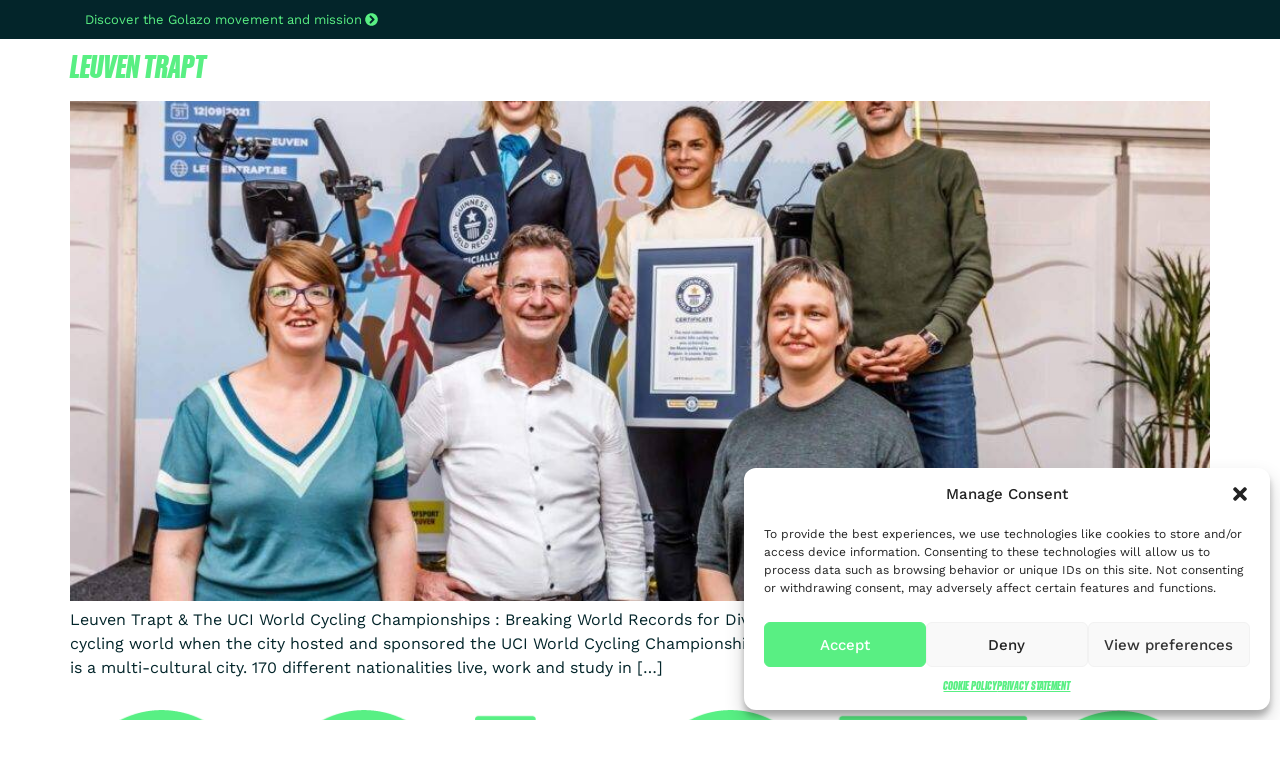

--- FILE ---
content_type: text/css; charset=utf-8
request_url: https://brands.golazo.com/wp-content/themes/GolazoBrands/style.css?ver=1.0
body_size: -153
content:
/* 
 Theme Name:   GolazoBrands
 Theme URI:    
 Description:  Golazo Brands Theme
 Author:       Golazo
 Author URI:   
 Template:     hello-elementor
 Version:      1.0

 /* == Add your own styles below this line ==
--------------------------------------------*/



--- FILE ---
content_type: text/css; charset=utf-8
request_url: https://brands.golazo.com/wp-content/uploads/sites/7/elementor/css/post-77.css?ver=1751954297
body_size: 826
content:
.elementor-kit-77{--e-global-color-primary:#59EF83;--e-global-color-secondary:#053F48;--e-global-color-text:#03252A;--e-global-color-accent:#59EF83;--e-global-color-5ca6dfdb:#54BCE0;--e-global-color-442c942c:#003032;--e-global-color-55c6ec7b:#FFFFFF;--e-global-color-34f1add:#E8F2F4;--e-global-color-0af3cb3:#DAF8B9;--e-global-color-7243612:#62DAFF;--e-global-color-c5e41c5:#053F48;--e-global-color-101260d:#03252A;--e-global-color-1a751c4:#59EF83;--e-global-color-4364ccd:#F2F2F2;--e-global-typography-primary-font-family:"SohneSchmal-FettKursiv";--e-global-typography-primary-font-weight:normal;--e-global-typography-primary-text-transform:uppercase;--e-global-typography-secondary-font-family:"SohneSchmal-Dreiviertelfett";--e-global-typography-secondary-font-weight:400;--e-global-typography-secondary-text-transform:uppercase;--e-global-typography-text-font-family:"Work Sans";--e-global-typography-text-font-weight:400;--e-global-typography-accent-font-family:"SohneSchmal-Kraftig";--e-global-typography-accent-font-weight:normal;--e-global-typography-accent-text-transform:uppercase;background-color:var( --e-global-color-55c6ec7b );color:var( --e-global-color-text );font-family:var( --e-global-typography-text-font-family ), Arial,Helvetica,Sans-serif;font-weight:var( --e-global-typography-text-font-weight );}.elementor-kit-77 button,.elementor-kit-77 input[type="button"],.elementor-kit-77 input[type="submit"],.elementor-kit-77 .elementor-button{background-color:var( --e-global-color-primary );font-family:"Work Sans", Arial,Helvetica,Sans-serif;font-weight:500;text-transform:none;color:var( --e-global-color-secondary );border-radius:7px 7px 7px 7px;padding:10px 25px 10px 25px;}.elementor-kit-77 button:hover,.elementor-kit-77 button:focus,.elementor-kit-77 input[type="button"]:hover,.elementor-kit-77 input[type="button"]:focus,.elementor-kit-77 input[type="submit"]:hover,.elementor-kit-77 input[type="submit"]:focus,.elementor-kit-77 .elementor-button:hover,.elementor-kit-77 .elementor-button:focus{background-color:var( --e-global-color-secondary );color:var( --e-global-color-55c6ec7b );}.elementor-kit-77 e-page-transition{background-color:#FFBC7D;}.elementor-kit-77 a{color:var( --e-global-color-primary );font-family:var( --e-global-typography-primary-font-family ), Arial,Helvetica,Sans-serif;font-weight:var( --e-global-typography-primary-font-weight );text-transform:var( --e-global-typography-primary-text-transform );}.elementor-kit-77 a:hover{color:var( --e-global-color-secondary );}.elementor-kit-77 h1{color:var( --e-global-color-secondary );font-family:var( --e-global-typography-primary-font-family ), Arial,Helvetica,Sans-serif;font-weight:var( --e-global-typography-primary-font-weight );text-transform:var( --e-global-typography-primary-text-transform );}.elementor-kit-77 h2{color:var( --e-global-color-secondary );font-family:var( --e-global-typography-primary-font-family ), Arial,Helvetica,Sans-serif;font-weight:var( --e-global-typography-primary-font-weight );text-transform:var( --e-global-typography-primary-text-transform );}.elementor-kit-77 h3{color:var( --e-global-color-secondary );font-family:var( --e-global-typography-primary-font-family ), Arial,Helvetica,Sans-serif;font-weight:var( --e-global-typography-primary-font-weight );text-transform:var( --e-global-typography-primary-text-transform );}.elementor-kit-77 h4{color:var( --e-global-color-secondary );font-family:var( --e-global-typography-primary-font-family ), Arial,Helvetica,Sans-serif;font-weight:var( --e-global-typography-primary-font-weight );text-transform:var( --e-global-typography-primary-text-transform );}.elementor-kit-77 h5{color:var( --e-global-color-secondary );font-family:var( --e-global-typography-primary-font-family ), Arial,Helvetica,Sans-serif;font-weight:var( --e-global-typography-primary-font-weight );text-transform:var( --e-global-typography-primary-text-transform );}.elementor-kit-77 h6{color:var( --e-global-color-secondary );font-family:var( --e-global-typography-primary-font-family ), Arial,Helvetica,Sans-serif;font-weight:var( --e-global-typography-primary-font-weight );text-transform:var( --e-global-typography-primary-text-transform );}.elementor-section.elementor-section-boxed > .elementor-container{max-width:1140px;}.e-con{--container-max-width:1140px;}{}h1.entry-title{display:var(--page-title-display);}.site-header .site-branding{flex-direction:column;align-items:stretch;}.site-header{padding-inline-end:0px;padding-inline-start:0px;}.site-footer .site-branding{flex-direction:column;align-items:stretch;}@media(max-width:1024px){.elementor-section.elementor-section-boxed > .elementor-container{max-width:1024px;}.e-con{--container-max-width:1024px;}}@media(max-width:767px){.elementor-section.elementor-section-boxed > .elementor-container{max-width:767px;}.e-con{--container-max-width:767px;}}/* Start Custom Fonts CSS */@font-face {
	font-family: 'SohneSchmal-FettKursiv';
	font-style: normal;
	font-weight: normal;
	font-display: auto;
	src: url('https://brands.golazo.com/wp-content/uploads/sites/7/2024/03/SohneSchmal-FettKursiv.eot');
	src: url('https://brands.golazo.com/wp-content/uploads/sites/7/2024/03/SohneSchmal-FettKursiv.eot?#iefix') format('embedded-opentype'),
		url('https://brands.golazo.com/wp-content/uploads/sites/7/2024/03/SohneSchmal-FettKursiv.woff2') format('woff2'),
		url('https://brands.golazo.com/wp-content/uploads/sites/7/2024/03/SohneSchmal-FettKursiv.woff') format('woff'),
		url('https://brands.golazo.com/wp-content/uploads/sites/7/2024/03/SohneSchmal-FettKursiv.ttf') format('truetype'),
		url('https://brands.golazo.com/wp-content/uploads/sites/7/2024/03/SohneSchmal-FettKursiv.svg#SohneSchmal-FettKursiv') format('svg');
}
/* End Custom Fonts CSS */
/* Start Custom Fonts CSS */@font-face {
	font-family: 'SohneSchmal-Dreiviertelfett';
	font-style: normal;
	font-weight: normal;
	font-display: auto;
	src: url('https://brands.golazo.com/wp-content/uploads/sites/7/2024/03/SohneSchmal-Dreiviertelfett.eot');
	src: url('https://brands.golazo.com/wp-content/uploads/sites/7/2024/03/SohneSchmal-Dreiviertelfett.eot?#iefix') format('embedded-opentype'),
		url('https://brands.golazo.com/wp-content/uploads/sites/7/2024/03/SohneSchmal-Dreiviertelfett.woff2') format('woff2'),
		url('https://brands.golazo.com/wp-content/uploads/sites/7/2024/03/SohneSchmal-Dreiviertelfett.woff') format('woff'),
		url('https://brands.golazo.com/wp-content/uploads/sites/7/2024/03/SohneSchmal-Dreiviertelfett.ttf') format('truetype'),
		url('https://brands.golazo.com/wp-content/uploads/sites/7/2024/03/SohneSchmal-Dreiviertelfett.svg#SohneSchmal-Dreiviertelfett') format('svg');
}
/* End Custom Fonts CSS */
/* Start Custom Fonts CSS */@font-face {
	font-family: 'SohneSchmal-Kraftig';
	font-style: normal;
	font-weight: normal;
	font-display: auto;
	src: url('https://brands.golazo.com/wp-content/uploads/sites/7/2024/03/SohneSchmal-Kraftig.eot');
	src: url('https://brands.golazo.com/wp-content/uploads/sites/7/2024/03/SohneSchmal-Kraftig.eot?#iefix') format('embedded-opentype'),
		url('https://brands.golazo.com/wp-content/uploads/sites/7/2024/03/SohneSchmal-Kraftig.woff2') format('woff2'),
		url('https://brands.golazo.com/wp-content/uploads/sites/7/2024/03/SohneSchmal-Kraftig.woff') format('woff'),
		url('https://brands.golazo.com/wp-content/uploads/sites/7/2024/03/SohneSchmal-Kraftig.ttf') format('truetype'),
		url('https://brands.golazo.com/wp-content/uploads/sites/7/2024/03/SohneSchmal-Kraftig.svg#SohneSchmal-Kraftig') format('svg');
}
/* End Custom Fonts CSS */

--- FILE ---
content_type: text/css; charset=utf-8
request_url: https://brands.golazo.com/wp-content/uploads/sites/7/elementor/css/post-1448.css?ver=1751954727
body_size: 372
content:
.elementor-1448 .elementor-element.elementor-element-e574f3f{--display:flex;--min-height:30px;--flex-direction:row;--container-widget-width:calc( ( 1 - var( --container-widget-flex-grow ) ) * 100% );--container-widget-height:100%;--container-widget-flex-grow:1;--container-widget-align-self:stretch;--flex-wrap-mobile:wrap;--align-items:center;--gap:0px 0px;--row-gap:0px;--column-gap:0px;--padding-top:00px;--padding-bottom:00px;--padding-left:00px;--padding-right:00px;--z-index:6;}.elementor-1448 .elementor-element.elementor-element-e574f3f:not(.elementor-motion-effects-element-type-background), .elementor-1448 .elementor-element.elementor-element-e574f3f > .elementor-motion-effects-container > .elementor-motion-effects-layer{background-color:var( --e-global-color-text );}.elementor-1448 .elementor-element.elementor-element-6ab2a8c{--display:flex;--align-items:flex-end;--container-widget-width:calc( ( 1 - var( --container-widget-flex-grow ) ) * 100% );}.elementor-1448 .elementor-element.elementor-element-9de6c62 .elementor-icon-list-icon i{color:var( --e-global-color-primary );transition:color 0.3s;}.elementor-1448 .elementor-element.elementor-element-9de6c62 .elementor-icon-list-icon svg{fill:var( --e-global-color-primary );transition:fill 0.3s;}.elementor-1448 .elementor-element.elementor-element-9de6c62 .elementor-icon-list-item:hover .elementor-icon-list-icon i{color:var( --e-global-color-55c6ec7b );}.elementor-1448 .elementor-element.elementor-element-9de6c62 .elementor-icon-list-item:hover .elementor-icon-list-icon svg{fill:var( --e-global-color-55c6ec7b );}.elementor-1448 .elementor-element.elementor-element-9de6c62{--e-icon-list-icon-size:13px;--e-icon-list-icon-align:right;--e-icon-list-icon-margin:0 0 0 calc(var(--e-icon-list-icon-size, 1em) * 0.25);--icon-vertical-align:center;--icon-vertical-offset:0px;}.elementor-1448 .elementor-element.elementor-element-9de6c62 .elementor-icon-list-item > .elementor-icon-list-text, .elementor-1448 .elementor-element.elementor-element-9de6c62 .elementor-icon-list-item > a{font-family:"Work Sans", Arial,Helvetica,Sans-serif;font-size:13px;font-weight:400;text-transform:none;}.elementor-1448 .elementor-element.elementor-element-9de6c62 .elementor-icon-list-item:hover .elementor-icon-list-text{color:var( --e-global-color-55c6ec7b );}.elementor-1448 .elementor-element.elementor-element-9de6c62 .elementor-icon-list-text{transition:color 0.3s;}.elementor-theme-builder-content-area{height:400px;}.elementor-location-header:before, .elementor-location-footer:before{content:"";display:table;clear:both;}@media(max-width:767px){.elementor-1448 .elementor-element.elementor-element-6ab2a8c{--width:100%;--align-items:center;--container-widget-width:calc( ( 1 - var( --container-widget-flex-grow ) ) * 100% );}}